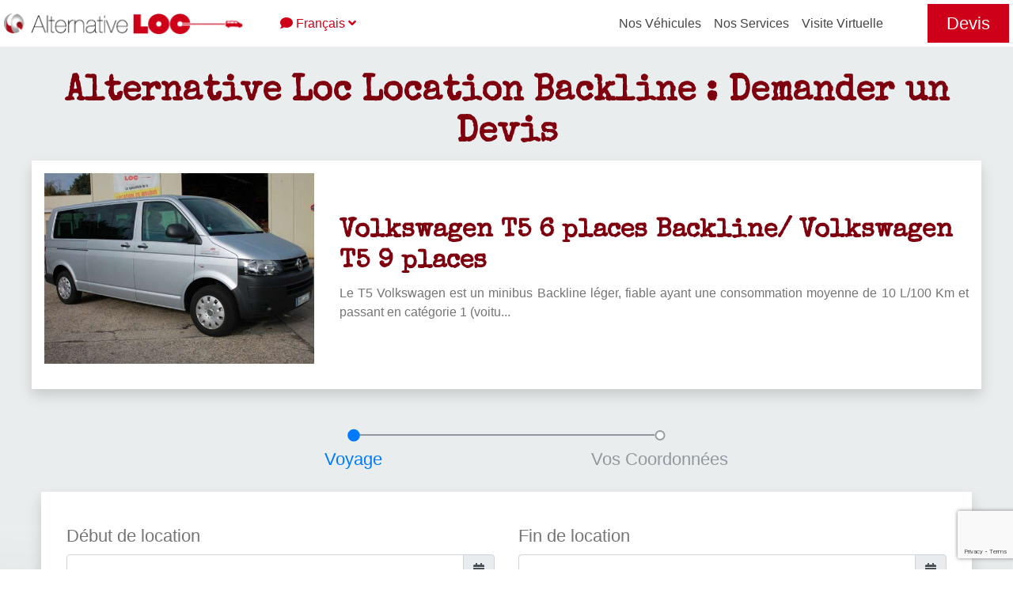

--- FILE ---
content_type: text/html; charset=UTF-8
request_url: https://www.alternative-loc-location-minibus.com/fr/quotes/index/6
body_size: 3802
content:
<!DOCTYPE html>
<html>

<head>
	<meta charset="utf-8"/>	<meta name="viewport" content="width=device-width, initial-scale=1.0">
	<title>

		Location de minivan à Bordeaux - Demander un devis | Alternative Loc	</title>
	<link href="/favicon.png" type="image/x-icon" rel="icon"/><link href="/favicon.png" type="image/x-icon" rel="shortcut icon"/>
	<meta name="description" content="Alternative Loc : la demande de devis pour notre gamme de Minibus Backline, Mercedes Vito, Mercedes Sprinter, Volkswagen T5."/>	<link rel="stylesheet" href="/assets/dist/css/app.css"/>	<link rel="stylesheet" href="https://cdnjs.cloudflare.com/ajax/libs/font-awesome/5.13.0/css/all.min.css" />
	<link rel="preconnect" href="https://fonts.gstatic.com">
	<link href="https://fonts.googleapis.com/css2?family=Special+Elite&display=swap" rel="stylesheet">
		<script src="https://www.google.com/recaptcha/api.js?render=6LeHn9EaAAAAALnEU8dWUmK_Z9ddxvv9u5AwLSw5"></script><script>grecaptcha.ready(function() {
grecaptcha.execute('6LeHn9EaAAAAALnEU8dWUmK_Z9ddxvv9u5AwLSw5', {action: 'contact'})
.then(function(token) {
document.getElementById('g-recaptcha-response').value = token;
});
});
</script>
</head>

<body class="controller-quotes action-index pass-6">

	<header>
	<div class="header__logo">
		<a href="/"><img src="/assets/dist/img/alternative-loc-logo.png" class="img-fluid" alt=""/></a>	</div>
	<div class="header__toggle-navigation">
		<a href="#" class="toggle-navigation">
	<div class="hamburger hamburger--collapse left-off-canvas-toggle" type="button">
		<span class="hamburger-box">
			<span class="hamburger-inner"></span>
		</span>
	</div>
</a>	</div>
	<div class="header__language-selector">
		

	<div class="language-select">
		<a href="" class="language-select__toggle">
			<i class="fa fa-comment" aria-hidden="true"></i>
			Français			<i class="fa fa-angle-down"></i>
		</a>
		<div class="language-select__dropdown">

			<ul>
									<li class="language-select__active-language">
												<a href="/fr/quotes/index/6">Français</a>					</li>
									<li >
												<a href="/en/quotes/index/6">English</a>					</li>
							</ul>

		</div>
	</div>
	</div>
	<nav class="header__navigation">
		<ul>
	<li>
		<a href="/fr/vehicles">Nos Véhicules</a>	</li>


	<li>
		<a href="/fr/page-3/services-location-minibus-bordeaux">Nos Services</a>	</li>



	<li>
		<a href="/fr/visit">Visite Virtuelle</a>	</li>

</ul>	</nav>
	<div class="header__quote">

		<a href="/fr/quotes">Devis</a>
	</div>
</header>
	<main>
		
<div class="content">

	<h1 class="text-center">Alternative Loc Location Backline : Demander un Devis</h1>

	
		<div class="quote-vehicle">
	<div class="quote-vehicle__image">
		<img src="/image/vehicles/6/m_width_600/t5.jpg" alt=""/>	</div>

	<div class="quote-vehicle__content">
		<h2>Volkswagen T5 6 places Backline/ Volkswagen T5 9 places</h2>
		<p>Le T5 Volkswagen est un minibus Backline l&eacute;ger, fiable ayant une consommation moyenne de 10 L/100 Km et passant en cat&eacute;gorie 1 (voitu...</p>
	</div>
</div>


<div class="multisteps-form">
	<!--progress bar-->
	<div class="row">
		<div class="col-12 col-lg-8 ml-auto mr-auto mb-4">
			<div class="multisteps-form__progress">
				<button class="multisteps-form__progress-btn js-active" type="button" title="Voyage">Voyage</button>
								<button class="multisteps-form__progress-btn" type="button" title="Vos Coordonnées">Vos Coordonnées</button>

			</div>
		</div>
	</div>


	<form method="post" accept-charset="utf-8" class="multisteps-form__form form-prevalidate" data-validation_url="/fr/quotes/validate" action="/fr/quotes/index/6"><div style="display:none;"><input type="hidden" name="_method" value="POST"/><input type="hidden" name="_csrfToken" autocomplete="off" value="45eaeaae8222124779868b008eb6437755d25a8ea39cfe5e4f5b5340e07988af4134c24c471a895bb56d107d249dc63401ff914cf699bf1711abc6047e2e04f8"/></div>
	<fieldset class="quote-vehicle__fieldset multisteps-form__panel shadow js-active" data-animation="slideHorz">

		<div class="row">
			<div class="col-sm-12 col-md-6">
				<div class="form-group required"><label class="col-form-label" for="rental-start-date">Début de location</label><div class="input-group"><input type="text" name="rental_start_date" class="datepicker form-control" required="required" id="rental-start-date"/><div class="input-group-append"><span class="input-group-text"><span class="fas fa-calendar"></span></span></div></div></div>			</div>
			<div class="col-sm-12 col-md-6">
				<div class="form-group required"><label class="col-form-label" for="rental-end-date">Fin de location</label><div class="input-group"><input type="text" name="rental_end_date" class="datepicker form-control" required="required" id="rental-end-date"/><div class="input-group-append"><span class="input-group-text"><span class="fas fa-calendar"></span></span></div></div></div>			</div>
		</div>

		<div class="row">
			<div class="col-sm-12 col-md-4">
				<div class="form-group required"><label class="col-form-label" for="place-departure">Lieu départ</label><input type="text" name="place_departure" required="required" maxlength="255" id="place-departure" class="form-control"/></div>			</div>
			<div class="col-sm-12 col-md-4">
				<div class="form-group required"><label class="col-form-label" for="place-arrival">Lieu retour</label><input type="text" name="place_arrival" required="required" maxlength="255" id="place-arrival" class="form-control"/></div>			</div>
			<div class="col-sm-12 col-md-4">
				<div class="form-group required"><label class="col-form-label" for="estimated-number-kilometers">Kilométrage estimé</label><input type="text" name="estimated_number_kilometers" required="required" maxlength="11" id="estimated-number-kilometers" class="form-control"/></div>			</div>
		</div>

		<div class="row">
			<div class="col-sm-12 col-md-4">
				<div class="form-group required"><label class="col-form-label" for="hour-departure">Heure de départ</label><div class="input-group"><input type="text" name="hour_departure" class="timepicker form-control" required="required" maxlength="255" id="hour-departure"/><div class="input-group-append"><span class="input-group-text"><span class="fas fa-hourglass-start"></span></span></div></div></div>			</div>
			<div class="col-sm-12 col-md-4">
				<div class="form-group required"><label class="col-form-label" for="hour-arrival">Heure de retour</label><div class="input-group"><input type="text" name="hour_arrival" class="timepicker form-control" required="required" maxlength="255" id="hour-arrival"/><div class="input-group-append"><span class="input-group-text"><span class="fas fa-hourglass-start"></span></span></div></div></div>			</div>

			<div class="col-sm-12 col-md-4">
				<div class="form-group"><label class="col-form-label" for="number-passengers">Nbr. de passagers</label><input type="number" name="number_passengers" id="number-passengers" class="form-control"/></div>			</div>
		</div>


		<div class="button-row d-flex mt-4">
			<button class="btn btn-primary ml-auto js-btn-next" type="button" title="Suivant">Suivant</button>
		</div>
	</fieldset>

		<fieldset class="quote-vehicle__fieldset multisteps-form__panel shadow" data-animation="slideHorz">

		<div class="row">
			<div class="col-sm-12 col-md-6">
				<div class="form-group required"><label class="col-form-label" for="client-last-name">Prénom</label><input type="text" name="client[last_name]" required="required" maxlength="255" id="client-last-name" class="form-control"/></div>			</div>
			<div class="col-sm-12 col-md-6">
				<div class="form-group required"><label class="col-form-label" for="client-first-name">Nom</label><input type="text" name="client[first_name]" required="required" maxlength="255" id="client-first-name" class="form-control"/></div>			</div>
		</div>
		<div class="form-group required"><label class="col-form-label" for="client-address">Adresse</label><input type="text" name="client[address]" required="required" maxlength="255" id="client-address" class="form-control"/></div>
		<div class="row">
			<div class="col-sm-12 col-md-6">
				<div class="form-group required"><label class="col-form-label" for="client-post-code">Code postal</label><input type="text" name="client[post_code]" required="required" maxlength="255" id="client-post-code" class="form-control"/></div>			</div>
			<div class="col-sm-12 col-md-6">
				<div class="form-group required"><label class="col-form-label" for="client-city">Ville</label><input type="text" name="client[city]" required="required" maxlength="255" id="client-city" class="form-control"/></div>			</div>
		</div>

		<div class="row">
			<div class="col-sm-12 col-md-6">
				<div class="form-group required"><label class="col-form-label" for="client-email">Email</label><input type="email" name="client[email]" required="required" maxlength="255" id="client-email" class="form-control"/></div>			</div>
			<div class="col-sm-12 col-md-6">
				<div class="form-group required"><label class="col-form-label" for="client-telephone">Téléphone</label><input type="tel" name="client[telephone]" required="required" maxlength="255" id="client-telephone" class="form-control"/></div>			</div>
		</div>

		<div class="form-group required"><label class="col-form-label" for="client-how-found">Comment nous avez-vous trouvé ? </label><select name="client[how_found]" required="required" id="client-how-found" class="form-control"><option value="recherche internet">Recherche internet</option><option value="reseaux sociaux">Réseaux sociaux</option><option value="pages jaunes">Pages Jaunes</option><option value="bouche a oreille">Bouche à l&#039;oreille</option><option value="relation pro">Relation professionnelle</option><option value="deja client">Déjà client</option><option value="autres">Autre</option></select></div><div class="form-group"><label class="col-form-label" for="comments">Commentaires</label><textarea name="comments" maxlength="5000" id="comments" class="form-control" rows="5"></textarea></div>
		<div class="button-row d-flex mt-4">
			<button class="btn btn-primary js-btn-prev" type="button" title="Précédent">Précédent</button>

			<button class="ml-auto btn-success btn-lg btn btn-primary" type="submit">Demander un devis</button>		</div>


	</fieldset>

	<input type="hidden" name="vehicle_id" id="vehicle-id" value="6"/>
	<input type="hidden" name="g-recaptcha-response" id="g-recaptcha-response"/>



	</form></div>

<div class="form-processing ">
	<div class="form-processing__result success">
		<h3>Votre demande de devis a été envoyé</h3>

		<p class="text-center">

			<a href="/fr/quotes" class="btn btn-sm">Fermer</a>		</p>

	</div>
	<div class="form-processing__result error">
		<h3>Il ya des poblèmes avec certains champs du formulaire</h3>
		<a href="#" class="btn btn-sm form-processing__btn-close">Fermer</a>
	</div>
	<div class="spinner-border" role="status" style="width: 3rem; height: 3rem;">
		<span class="sr-only">Loading...</span>
	</div>
</div>
	</div>	</main>

	<footer>
	<div class="container">

		<div class="row">
			<div class="col-sm-12 col-md-3">
				<p>
					<img src="/assets/dist/img/alternative-loc-logo.png" class="img-fluid" alt=""/>				</p>

				<address itemprop="address" itemscope itemtype="http://schema.org/PostalAddress">
					<p>
						<span itemprop="streetAddress">67, rue Charles Gounod</span><br />
						<span itemprop="postalCode">33 130</span>
						<span itemprop="addressLocality">Bègles</span>
					</p>
				</address>

				<p>
					<span itemprop="telephone">00+33 (0)5 56 49 63 78</span><br />

					<span style="unicode-bidi:bidi-override; direction: rtl;">
						moc.col-evitanretla@tcatnoc					</span>

				</p>

				<p class="social-media">
					<a href="https://www.facebook.com/AlternativeLoc/">
											</a>

					<a href="https://www.youtube.com/channel/UCyqovIeGGXO2r127IxKPfyQ">
											</a>
				</p>
			</div>

			<div class="col-sm-12 col-md-6">
				<ul class="vehicles-list">
	
		<li>
			<a href="/fr/vehicles/view/1">Mercedes Sprinter Confort Backline 8 ou 9 places</a>		</li>
	
		<li>
			<a href="/fr/vehicles/view/3">Mercedes Sprinter Technique  Backline 6 places</a>		</li>
	
		<li>
			<a href="/fr/vehicles/view/2">Mercedes Sprinter Basic 9 places disponible en 3 configurations</a>		</li>
	
		<li>
			<a href="/fr/vehicles/view/5">Mercedes Vito 6 places Backline/Mercedes Vito Combi 9 places Confort</a>		</li>
	
		<li>
			<a href="/fr/vehicles/view/6">Volkswagen T5 6 places Backline/ Volkswagen T5 9 places</a>		</li>
	
		<li>
			<a href="/fr/vehicles/view/7">Mercedes Sprinter Basic 7 places</a>		</li>
	
		<li>
			<a href="/fr/vehicles/view/8">Volkswagen T6 Combi 8 places boîte automatique</a>		</li>
	
		<li>
			<a href="/fr/vehicles/view/9">Mercedes Sprinter Mini Tour bus</a>		</li>
	
		<li>
			<a href="/fr/vehicles/view/10">Volkswagen T6 5 places backline</a>		</li>
	</ul>			</div>

			<div class="col-sm-12 col-md-3">
				<ul>
	<li>
		<a href="/fr/vehicles">Nos Véhicules</a>	</li>


	<li>
		<a href="/fr/page-3/services-location-minibus-bordeaux">Nos Services</a>	</li>



	<li>
		<a href="/fr/visit">Visite Virtuelle</a>	</li>

</ul>			</div>
		</div>

	</div>

	<div class="container mentions-legales">

		<div class="row">
			<div class="col-sm-12">
				<p>SARL Alternative Loc | SIREN : 433 247 665 | Capital social : 16000€ </p>
			</div>
		</div>
	</div>
</footer>
	<div class="mobile-footer">
	<ul>
		<li>
			<a href="tel:00+33 (0)5 56 49 63 78"><svg xmlns="http://www.w3.org/2000/svg" viewBox="0 0 513.64 513.64"><path d="M499.66 376.96l-71.68-71.68c-25.6-25.6-69.12-15.359-79.36 17.92-7.68 23.041-33.28 35.841-56.32 30.72-51.2-12.8-120.32-79.36-133.12-133.12-7.68-23.041 7.68-48.641 30.72-56.32 33.28-10.24 43.52-53.76 17.92-79.36l-71.68-71.68c-20.48-17.92-51.2-17.92-69.12 0L18.38 62.08c-48.64 51.2 5.12 186.88 125.44 307.2s256 176.641 307.2 125.44l48.64-48.64c17.921-20.48 17.921-51.2 0-69.12z"/></svg></a>		</li>
		<li>
			<a href="mailto:contact@alternative-loc.com"><svg xmlns="http://www.w3.org/2000/svg" viewBox="0 0 512 512"><path d="M10.688 95.156C80.958 154.667 204.26 259.365 240.5 292.01c4.865 4.406 10.083 6.646 15.5 6.646 5.406 0 10.615-2.219 15.469-6.604 36.271-32.677 159.573-137.385 229.844-196.896 4.375-3.698 5.042-10.198 1.5-14.719C494.625 69.99 482.417 64 469.333 64H42.667c-13.083 0-25.292 5.99-33.479 16.438-3.542 4.52-2.875 11.02 1.5 14.718z"/><path d="M505.813 127.406a10.618 10.618 0 00-11.375 1.542C416.51 195.01 317.052 279.688 285.76 307.885c-17.563 15.854-41.938 15.854-59.542-.021-33.354-30.052-145.042-125-208.656-178.917a10.674 10.674 0 00-11.375-1.542A10.674 10.674 0 000 137.083v268.25C0 428.865 19.135 448 42.667 448h426.667C492.865 448 512 428.865 512 405.333v-268.25a10.66 10.66 0 00-6.187-9.677z"/></svg></a>		</li>
		<li>
			<a href="#" class="toggle-navigation">
	<div class="hamburger hamburger--collapse left-off-canvas-toggle" type="button">
		<span class="hamburger-box">
			<span class="hamburger-inner"></span>
		</span>
	</div>
</a>		</li>
	</ul>
</div>
	<nav class="overlay-navigation">
	<ul>
	<li>
		<a href="/fr/vehicles">Nos Véhicules</a>	</li>


	<li>
		<a href="/fr/page-3/services-location-minibus-bordeaux">Nos Services</a>	</li>



	<li>
		<a href="/fr/visit">Visite Virtuelle</a>	</li>

</ul>	<a href="/fr/quotes" class="btn-quote">Devis</a></nav>
	<script>
		const config = [];
		config.language = 'fr';
	</script>

	<script src="/assets/dist/js/app.js"></script></body>

</html>

--- FILE ---
content_type: text/html; charset=utf-8
request_url: https://www.google.com/recaptcha/api2/anchor?ar=1&k=6LeHn9EaAAAAALnEU8dWUmK_Z9ddxvv9u5AwLSw5&co=aHR0cHM6Ly93d3cuYWx0ZXJuYXRpdmUtbG9jLWxvY2F0aW9uLW1pbmlidXMuY29tOjQ0Mw..&hl=en&v=N67nZn4AqZkNcbeMu4prBgzg&size=invisible&anchor-ms=20000&execute-ms=30000&cb=2zvhgnwsoduu
body_size: 48655
content:
<!DOCTYPE HTML><html dir="ltr" lang="en"><head><meta http-equiv="Content-Type" content="text/html; charset=UTF-8">
<meta http-equiv="X-UA-Compatible" content="IE=edge">
<title>reCAPTCHA</title>
<style type="text/css">
/* cyrillic-ext */
@font-face {
  font-family: 'Roboto';
  font-style: normal;
  font-weight: 400;
  font-stretch: 100%;
  src: url(//fonts.gstatic.com/s/roboto/v48/KFO7CnqEu92Fr1ME7kSn66aGLdTylUAMa3GUBHMdazTgWw.woff2) format('woff2');
  unicode-range: U+0460-052F, U+1C80-1C8A, U+20B4, U+2DE0-2DFF, U+A640-A69F, U+FE2E-FE2F;
}
/* cyrillic */
@font-face {
  font-family: 'Roboto';
  font-style: normal;
  font-weight: 400;
  font-stretch: 100%;
  src: url(//fonts.gstatic.com/s/roboto/v48/KFO7CnqEu92Fr1ME7kSn66aGLdTylUAMa3iUBHMdazTgWw.woff2) format('woff2');
  unicode-range: U+0301, U+0400-045F, U+0490-0491, U+04B0-04B1, U+2116;
}
/* greek-ext */
@font-face {
  font-family: 'Roboto';
  font-style: normal;
  font-weight: 400;
  font-stretch: 100%;
  src: url(//fonts.gstatic.com/s/roboto/v48/KFO7CnqEu92Fr1ME7kSn66aGLdTylUAMa3CUBHMdazTgWw.woff2) format('woff2');
  unicode-range: U+1F00-1FFF;
}
/* greek */
@font-face {
  font-family: 'Roboto';
  font-style: normal;
  font-weight: 400;
  font-stretch: 100%;
  src: url(//fonts.gstatic.com/s/roboto/v48/KFO7CnqEu92Fr1ME7kSn66aGLdTylUAMa3-UBHMdazTgWw.woff2) format('woff2');
  unicode-range: U+0370-0377, U+037A-037F, U+0384-038A, U+038C, U+038E-03A1, U+03A3-03FF;
}
/* math */
@font-face {
  font-family: 'Roboto';
  font-style: normal;
  font-weight: 400;
  font-stretch: 100%;
  src: url(//fonts.gstatic.com/s/roboto/v48/KFO7CnqEu92Fr1ME7kSn66aGLdTylUAMawCUBHMdazTgWw.woff2) format('woff2');
  unicode-range: U+0302-0303, U+0305, U+0307-0308, U+0310, U+0312, U+0315, U+031A, U+0326-0327, U+032C, U+032F-0330, U+0332-0333, U+0338, U+033A, U+0346, U+034D, U+0391-03A1, U+03A3-03A9, U+03B1-03C9, U+03D1, U+03D5-03D6, U+03F0-03F1, U+03F4-03F5, U+2016-2017, U+2034-2038, U+203C, U+2040, U+2043, U+2047, U+2050, U+2057, U+205F, U+2070-2071, U+2074-208E, U+2090-209C, U+20D0-20DC, U+20E1, U+20E5-20EF, U+2100-2112, U+2114-2115, U+2117-2121, U+2123-214F, U+2190, U+2192, U+2194-21AE, U+21B0-21E5, U+21F1-21F2, U+21F4-2211, U+2213-2214, U+2216-22FF, U+2308-230B, U+2310, U+2319, U+231C-2321, U+2336-237A, U+237C, U+2395, U+239B-23B7, U+23D0, U+23DC-23E1, U+2474-2475, U+25AF, U+25B3, U+25B7, U+25BD, U+25C1, U+25CA, U+25CC, U+25FB, U+266D-266F, U+27C0-27FF, U+2900-2AFF, U+2B0E-2B11, U+2B30-2B4C, U+2BFE, U+3030, U+FF5B, U+FF5D, U+1D400-1D7FF, U+1EE00-1EEFF;
}
/* symbols */
@font-face {
  font-family: 'Roboto';
  font-style: normal;
  font-weight: 400;
  font-stretch: 100%;
  src: url(//fonts.gstatic.com/s/roboto/v48/KFO7CnqEu92Fr1ME7kSn66aGLdTylUAMaxKUBHMdazTgWw.woff2) format('woff2');
  unicode-range: U+0001-000C, U+000E-001F, U+007F-009F, U+20DD-20E0, U+20E2-20E4, U+2150-218F, U+2190, U+2192, U+2194-2199, U+21AF, U+21E6-21F0, U+21F3, U+2218-2219, U+2299, U+22C4-22C6, U+2300-243F, U+2440-244A, U+2460-24FF, U+25A0-27BF, U+2800-28FF, U+2921-2922, U+2981, U+29BF, U+29EB, U+2B00-2BFF, U+4DC0-4DFF, U+FFF9-FFFB, U+10140-1018E, U+10190-1019C, U+101A0, U+101D0-101FD, U+102E0-102FB, U+10E60-10E7E, U+1D2C0-1D2D3, U+1D2E0-1D37F, U+1F000-1F0FF, U+1F100-1F1AD, U+1F1E6-1F1FF, U+1F30D-1F30F, U+1F315, U+1F31C, U+1F31E, U+1F320-1F32C, U+1F336, U+1F378, U+1F37D, U+1F382, U+1F393-1F39F, U+1F3A7-1F3A8, U+1F3AC-1F3AF, U+1F3C2, U+1F3C4-1F3C6, U+1F3CA-1F3CE, U+1F3D4-1F3E0, U+1F3ED, U+1F3F1-1F3F3, U+1F3F5-1F3F7, U+1F408, U+1F415, U+1F41F, U+1F426, U+1F43F, U+1F441-1F442, U+1F444, U+1F446-1F449, U+1F44C-1F44E, U+1F453, U+1F46A, U+1F47D, U+1F4A3, U+1F4B0, U+1F4B3, U+1F4B9, U+1F4BB, U+1F4BF, U+1F4C8-1F4CB, U+1F4D6, U+1F4DA, U+1F4DF, U+1F4E3-1F4E6, U+1F4EA-1F4ED, U+1F4F7, U+1F4F9-1F4FB, U+1F4FD-1F4FE, U+1F503, U+1F507-1F50B, U+1F50D, U+1F512-1F513, U+1F53E-1F54A, U+1F54F-1F5FA, U+1F610, U+1F650-1F67F, U+1F687, U+1F68D, U+1F691, U+1F694, U+1F698, U+1F6AD, U+1F6B2, U+1F6B9-1F6BA, U+1F6BC, U+1F6C6-1F6CF, U+1F6D3-1F6D7, U+1F6E0-1F6EA, U+1F6F0-1F6F3, U+1F6F7-1F6FC, U+1F700-1F7FF, U+1F800-1F80B, U+1F810-1F847, U+1F850-1F859, U+1F860-1F887, U+1F890-1F8AD, U+1F8B0-1F8BB, U+1F8C0-1F8C1, U+1F900-1F90B, U+1F93B, U+1F946, U+1F984, U+1F996, U+1F9E9, U+1FA00-1FA6F, U+1FA70-1FA7C, U+1FA80-1FA89, U+1FA8F-1FAC6, U+1FACE-1FADC, U+1FADF-1FAE9, U+1FAF0-1FAF8, U+1FB00-1FBFF;
}
/* vietnamese */
@font-face {
  font-family: 'Roboto';
  font-style: normal;
  font-weight: 400;
  font-stretch: 100%;
  src: url(//fonts.gstatic.com/s/roboto/v48/KFO7CnqEu92Fr1ME7kSn66aGLdTylUAMa3OUBHMdazTgWw.woff2) format('woff2');
  unicode-range: U+0102-0103, U+0110-0111, U+0128-0129, U+0168-0169, U+01A0-01A1, U+01AF-01B0, U+0300-0301, U+0303-0304, U+0308-0309, U+0323, U+0329, U+1EA0-1EF9, U+20AB;
}
/* latin-ext */
@font-face {
  font-family: 'Roboto';
  font-style: normal;
  font-weight: 400;
  font-stretch: 100%;
  src: url(//fonts.gstatic.com/s/roboto/v48/KFO7CnqEu92Fr1ME7kSn66aGLdTylUAMa3KUBHMdazTgWw.woff2) format('woff2');
  unicode-range: U+0100-02BA, U+02BD-02C5, U+02C7-02CC, U+02CE-02D7, U+02DD-02FF, U+0304, U+0308, U+0329, U+1D00-1DBF, U+1E00-1E9F, U+1EF2-1EFF, U+2020, U+20A0-20AB, U+20AD-20C0, U+2113, U+2C60-2C7F, U+A720-A7FF;
}
/* latin */
@font-face {
  font-family: 'Roboto';
  font-style: normal;
  font-weight: 400;
  font-stretch: 100%;
  src: url(//fonts.gstatic.com/s/roboto/v48/KFO7CnqEu92Fr1ME7kSn66aGLdTylUAMa3yUBHMdazQ.woff2) format('woff2');
  unicode-range: U+0000-00FF, U+0131, U+0152-0153, U+02BB-02BC, U+02C6, U+02DA, U+02DC, U+0304, U+0308, U+0329, U+2000-206F, U+20AC, U+2122, U+2191, U+2193, U+2212, U+2215, U+FEFF, U+FFFD;
}
/* cyrillic-ext */
@font-face {
  font-family: 'Roboto';
  font-style: normal;
  font-weight: 500;
  font-stretch: 100%;
  src: url(//fonts.gstatic.com/s/roboto/v48/KFO7CnqEu92Fr1ME7kSn66aGLdTylUAMa3GUBHMdazTgWw.woff2) format('woff2');
  unicode-range: U+0460-052F, U+1C80-1C8A, U+20B4, U+2DE0-2DFF, U+A640-A69F, U+FE2E-FE2F;
}
/* cyrillic */
@font-face {
  font-family: 'Roboto';
  font-style: normal;
  font-weight: 500;
  font-stretch: 100%;
  src: url(//fonts.gstatic.com/s/roboto/v48/KFO7CnqEu92Fr1ME7kSn66aGLdTylUAMa3iUBHMdazTgWw.woff2) format('woff2');
  unicode-range: U+0301, U+0400-045F, U+0490-0491, U+04B0-04B1, U+2116;
}
/* greek-ext */
@font-face {
  font-family: 'Roboto';
  font-style: normal;
  font-weight: 500;
  font-stretch: 100%;
  src: url(//fonts.gstatic.com/s/roboto/v48/KFO7CnqEu92Fr1ME7kSn66aGLdTylUAMa3CUBHMdazTgWw.woff2) format('woff2');
  unicode-range: U+1F00-1FFF;
}
/* greek */
@font-face {
  font-family: 'Roboto';
  font-style: normal;
  font-weight: 500;
  font-stretch: 100%;
  src: url(//fonts.gstatic.com/s/roboto/v48/KFO7CnqEu92Fr1ME7kSn66aGLdTylUAMa3-UBHMdazTgWw.woff2) format('woff2');
  unicode-range: U+0370-0377, U+037A-037F, U+0384-038A, U+038C, U+038E-03A1, U+03A3-03FF;
}
/* math */
@font-face {
  font-family: 'Roboto';
  font-style: normal;
  font-weight: 500;
  font-stretch: 100%;
  src: url(//fonts.gstatic.com/s/roboto/v48/KFO7CnqEu92Fr1ME7kSn66aGLdTylUAMawCUBHMdazTgWw.woff2) format('woff2');
  unicode-range: U+0302-0303, U+0305, U+0307-0308, U+0310, U+0312, U+0315, U+031A, U+0326-0327, U+032C, U+032F-0330, U+0332-0333, U+0338, U+033A, U+0346, U+034D, U+0391-03A1, U+03A3-03A9, U+03B1-03C9, U+03D1, U+03D5-03D6, U+03F0-03F1, U+03F4-03F5, U+2016-2017, U+2034-2038, U+203C, U+2040, U+2043, U+2047, U+2050, U+2057, U+205F, U+2070-2071, U+2074-208E, U+2090-209C, U+20D0-20DC, U+20E1, U+20E5-20EF, U+2100-2112, U+2114-2115, U+2117-2121, U+2123-214F, U+2190, U+2192, U+2194-21AE, U+21B0-21E5, U+21F1-21F2, U+21F4-2211, U+2213-2214, U+2216-22FF, U+2308-230B, U+2310, U+2319, U+231C-2321, U+2336-237A, U+237C, U+2395, U+239B-23B7, U+23D0, U+23DC-23E1, U+2474-2475, U+25AF, U+25B3, U+25B7, U+25BD, U+25C1, U+25CA, U+25CC, U+25FB, U+266D-266F, U+27C0-27FF, U+2900-2AFF, U+2B0E-2B11, U+2B30-2B4C, U+2BFE, U+3030, U+FF5B, U+FF5D, U+1D400-1D7FF, U+1EE00-1EEFF;
}
/* symbols */
@font-face {
  font-family: 'Roboto';
  font-style: normal;
  font-weight: 500;
  font-stretch: 100%;
  src: url(//fonts.gstatic.com/s/roboto/v48/KFO7CnqEu92Fr1ME7kSn66aGLdTylUAMaxKUBHMdazTgWw.woff2) format('woff2');
  unicode-range: U+0001-000C, U+000E-001F, U+007F-009F, U+20DD-20E0, U+20E2-20E4, U+2150-218F, U+2190, U+2192, U+2194-2199, U+21AF, U+21E6-21F0, U+21F3, U+2218-2219, U+2299, U+22C4-22C6, U+2300-243F, U+2440-244A, U+2460-24FF, U+25A0-27BF, U+2800-28FF, U+2921-2922, U+2981, U+29BF, U+29EB, U+2B00-2BFF, U+4DC0-4DFF, U+FFF9-FFFB, U+10140-1018E, U+10190-1019C, U+101A0, U+101D0-101FD, U+102E0-102FB, U+10E60-10E7E, U+1D2C0-1D2D3, U+1D2E0-1D37F, U+1F000-1F0FF, U+1F100-1F1AD, U+1F1E6-1F1FF, U+1F30D-1F30F, U+1F315, U+1F31C, U+1F31E, U+1F320-1F32C, U+1F336, U+1F378, U+1F37D, U+1F382, U+1F393-1F39F, U+1F3A7-1F3A8, U+1F3AC-1F3AF, U+1F3C2, U+1F3C4-1F3C6, U+1F3CA-1F3CE, U+1F3D4-1F3E0, U+1F3ED, U+1F3F1-1F3F3, U+1F3F5-1F3F7, U+1F408, U+1F415, U+1F41F, U+1F426, U+1F43F, U+1F441-1F442, U+1F444, U+1F446-1F449, U+1F44C-1F44E, U+1F453, U+1F46A, U+1F47D, U+1F4A3, U+1F4B0, U+1F4B3, U+1F4B9, U+1F4BB, U+1F4BF, U+1F4C8-1F4CB, U+1F4D6, U+1F4DA, U+1F4DF, U+1F4E3-1F4E6, U+1F4EA-1F4ED, U+1F4F7, U+1F4F9-1F4FB, U+1F4FD-1F4FE, U+1F503, U+1F507-1F50B, U+1F50D, U+1F512-1F513, U+1F53E-1F54A, U+1F54F-1F5FA, U+1F610, U+1F650-1F67F, U+1F687, U+1F68D, U+1F691, U+1F694, U+1F698, U+1F6AD, U+1F6B2, U+1F6B9-1F6BA, U+1F6BC, U+1F6C6-1F6CF, U+1F6D3-1F6D7, U+1F6E0-1F6EA, U+1F6F0-1F6F3, U+1F6F7-1F6FC, U+1F700-1F7FF, U+1F800-1F80B, U+1F810-1F847, U+1F850-1F859, U+1F860-1F887, U+1F890-1F8AD, U+1F8B0-1F8BB, U+1F8C0-1F8C1, U+1F900-1F90B, U+1F93B, U+1F946, U+1F984, U+1F996, U+1F9E9, U+1FA00-1FA6F, U+1FA70-1FA7C, U+1FA80-1FA89, U+1FA8F-1FAC6, U+1FACE-1FADC, U+1FADF-1FAE9, U+1FAF0-1FAF8, U+1FB00-1FBFF;
}
/* vietnamese */
@font-face {
  font-family: 'Roboto';
  font-style: normal;
  font-weight: 500;
  font-stretch: 100%;
  src: url(//fonts.gstatic.com/s/roboto/v48/KFO7CnqEu92Fr1ME7kSn66aGLdTylUAMa3OUBHMdazTgWw.woff2) format('woff2');
  unicode-range: U+0102-0103, U+0110-0111, U+0128-0129, U+0168-0169, U+01A0-01A1, U+01AF-01B0, U+0300-0301, U+0303-0304, U+0308-0309, U+0323, U+0329, U+1EA0-1EF9, U+20AB;
}
/* latin-ext */
@font-face {
  font-family: 'Roboto';
  font-style: normal;
  font-weight: 500;
  font-stretch: 100%;
  src: url(//fonts.gstatic.com/s/roboto/v48/KFO7CnqEu92Fr1ME7kSn66aGLdTylUAMa3KUBHMdazTgWw.woff2) format('woff2');
  unicode-range: U+0100-02BA, U+02BD-02C5, U+02C7-02CC, U+02CE-02D7, U+02DD-02FF, U+0304, U+0308, U+0329, U+1D00-1DBF, U+1E00-1E9F, U+1EF2-1EFF, U+2020, U+20A0-20AB, U+20AD-20C0, U+2113, U+2C60-2C7F, U+A720-A7FF;
}
/* latin */
@font-face {
  font-family: 'Roboto';
  font-style: normal;
  font-weight: 500;
  font-stretch: 100%;
  src: url(//fonts.gstatic.com/s/roboto/v48/KFO7CnqEu92Fr1ME7kSn66aGLdTylUAMa3yUBHMdazQ.woff2) format('woff2');
  unicode-range: U+0000-00FF, U+0131, U+0152-0153, U+02BB-02BC, U+02C6, U+02DA, U+02DC, U+0304, U+0308, U+0329, U+2000-206F, U+20AC, U+2122, U+2191, U+2193, U+2212, U+2215, U+FEFF, U+FFFD;
}
/* cyrillic-ext */
@font-face {
  font-family: 'Roboto';
  font-style: normal;
  font-weight: 900;
  font-stretch: 100%;
  src: url(//fonts.gstatic.com/s/roboto/v48/KFO7CnqEu92Fr1ME7kSn66aGLdTylUAMa3GUBHMdazTgWw.woff2) format('woff2');
  unicode-range: U+0460-052F, U+1C80-1C8A, U+20B4, U+2DE0-2DFF, U+A640-A69F, U+FE2E-FE2F;
}
/* cyrillic */
@font-face {
  font-family: 'Roboto';
  font-style: normal;
  font-weight: 900;
  font-stretch: 100%;
  src: url(//fonts.gstatic.com/s/roboto/v48/KFO7CnqEu92Fr1ME7kSn66aGLdTylUAMa3iUBHMdazTgWw.woff2) format('woff2');
  unicode-range: U+0301, U+0400-045F, U+0490-0491, U+04B0-04B1, U+2116;
}
/* greek-ext */
@font-face {
  font-family: 'Roboto';
  font-style: normal;
  font-weight: 900;
  font-stretch: 100%;
  src: url(//fonts.gstatic.com/s/roboto/v48/KFO7CnqEu92Fr1ME7kSn66aGLdTylUAMa3CUBHMdazTgWw.woff2) format('woff2');
  unicode-range: U+1F00-1FFF;
}
/* greek */
@font-face {
  font-family: 'Roboto';
  font-style: normal;
  font-weight: 900;
  font-stretch: 100%;
  src: url(//fonts.gstatic.com/s/roboto/v48/KFO7CnqEu92Fr1ME7kSn66aGLdTylUAMa3-UBHMdazTgWw.woff2) format('woff2');
  unicode-range: U+0370-0377, U+037A-037F, U+0384-038A, U+038C, U+038E-03A1, U+03A3-03FF;
}
/* math */
@font-face {
  font-family: 'Roboto';
  font-style: normal;
  font-weight: 900;
  font-stretch: 100%;
  src: url(//fonts.gstatic.com/s/roboto/v48/KFO7CnqEu92Fr1ME7kSn66aGLdTylUAMawCUBHMdazTgWw.woff2) format('woff2');
  unicode-range: U+0302-0303, U+0305, U+0307-0308, U+0310, U+0312, U+0315, U+031A, U+0326-0327, U+032C, U+032F-0330, U+0332-0333, U+0338, U+033A, U+0346, U+034D, U+0391-03A1, U+03A3-03A9, U+03B1-03C9, U+03D1, U+03D5-03D6, U+03F0-03F1, U+03F4-03F5, U+2016-2017, U+2034-2038, U+203C, U+2040, U+2043, U+2047, U+2050, U+2057, U+205F, U+2070-2071, U+2074-208E, U+2090-209C, U+20D0-20DC, U+20E1, U+20E5-20EF, U+2100-2112, U+2114-2115, U+2117-2121, U+2123-214F, U+2190, U+2192, U+2194-21AE, U+21B0-21E5, U+21F1-21F2, U+21F4-2211, U+2213-2214, U+2216-22FF, U+2308-230B, U+2310, U+2319, U+231C-2321, U+2336-237A, U+237C, U+2395, U+239B-23B7, U+23D0, U+23DC-23E1, U+2474-2475, U+25AF, U+25B3, U+25B7, U+25BD, U+25C1, U+25CA, U+25CC, U+25FB, U+266D-266F, U+27C0-27FF, U+2900-2AFF, U+2B0E-2B11, U+2B30-2B4C, U+2BFE, U+3030, U+FF5B, U+FF5D, U+1D400-1D7FF, U+1EE00-1EEFF;
}
/* symbols */
@font-face {
  font-family: 'Roboto';
  font-style: normal;
  font-weight: 900;
  font-stretch: 100%;
  src: url(//fonts.gstatic.com/s/roboto/v48/KFO7CnqEu92Fr1ME7kSn66aGLdTylUAMaxKUBHMdazTgWw.woff2) format('woff2');
  unicode-range: U+0001-000C, U+000E-001F, U+007F-009F, U+20DD-20E0, U+20E2-20E4, U+2150-218F, U+2190, U+2192, U+2194-2199, U+21AF, U+21E6-21F0, U+21F3, U+2218-2219, U+2299, U+22C4-22C6, U+2300-243F, U+2440-244A, U+2460-24FF, U+25A0-27BF, U+2800-28FF, U+2921-2922, U+2981, U+29BF, U+29EB, U+2B00-2BFF, U+4DC0-4DFF, U+FFF9-FFFB, U+10140-1018E, U+10190-1019C, U+101A0, U+101D0-101FD, U+102E0-102FB, U+10E60-10E7E, U+1D2C0-1D2D3, U+1D2E0-1D37F, U+1F000-1F0FF, U+1F100-1F1AD, U+1F1E6-1F1FF, U+1F30D-1F30F, U+1F315, U+1F31C, U+1F31E, U+1F320-1F32C, U+1F336, U+1F378, U+1F37D, U+1F382, U+1F393-1F39F, U+1F3A7-1F3A8, U+1F3AC-1F3AF, U+1F3C2, U+1F3C4-1F3C6, U+1F3CA-1F3CE, U+1F3D4-1F3E0, U+1F3ED, U+1F3F1-1F3F3, U+1F3F5-1F3F7, U+1F408, U+1F415, U+1F41F, U+1F426, U+1F43F, U+1F441-1F442, U+1F444, U+1F446-1F449, U+1F44C-1F44E, U+1F453, U+1F46A, U+1F47D, U+1F4A3, U+1F4B0, U+1F4B3, U+1F4B9, U+1F4BB, U+1F4BF, U+1F4C8-1F4CB, U+1F4D6, U+1F4DA, U+1F4DF, U+1F4E3-1F4E6, U+1F4EA-1F4ED, U+1F4F7, U+1F4F9-1F4FB, U+1F4FD-1F4FE, U+1F503, U+1F507-1F50B, U+1F50D, U+1F512-1F513, U+1F53E-1F54A, U+1F54F-1F5FA, U+1F610, U+1F650-1F67F, U+1F687, U+1F68D, U+1F691, U+1F694, U+1F698, U+1F6AD, U+1F6B2, U+1F6B9-1F6BA, U+1F6BC, U+1F6C6-1F6CF, U+1F6D3-1F6D7, U+1F6E0-1F6EA, U+1F6F0-1F6F3, U+1F6F7-1F6FC, U+1F700-1F7FF, U+1F800-1F80B, U+1F810-1F847, U+1F850-1F859, U+1F860-1F887, U+1F890-1F8AD, U+1F8B0-1F8BB, U+1F8C0-1F8C1, U+1F900-1F90B, U+1F93B, U+1F946, U+1F984, U+1F996, U+1F9E9, U+1FA00-1FA6F, U+1FA70-1FA7C, U+1FA80-1FA89, U+1FA8F-1FAC6, U+1FACE-1FADC, U+1FADF-1FAE9, U+1FAF0-1FAF8, U+1FB00-1FBFF;
}
/* vietnamese */
@font-face {
  font-family: 'Roboto';
  font-style: normal;
  font-weight: 900;
  font-stretch: 100%;
  src: url(//fonts.gstatic.com/s/roboto/v48/KFO7CnqEu92Fr1ME7kSn66aGLdTylUAMa3OUBHMdazTgWw.woff2) format('woff2');
  unicode-range: U+0102-0103, U+0110-0111, U+0128-0129, U+0168-0169, U+01A0-01A1, U+01AF-01B0, U+0300-0301, U+0303-0304, U+0308-0309, U+0323, U+0329, U+1EA0-1EF9, U+20AB;
}
/* latin-ext */
@font-face {
  font-family: 'Roboto';
  font-style: normal;
  font-weight: 900;
  font-stretch: 100%;
  src: url(//fonts.gstatic.com/s/roboto/v48/KFO7CnqEu92Fr1ME7kSn66aGLdTylUAMa3KUBHMdazTgWw.woff2) format('woff2');
  unicode-range: U+0100-02BA, U+02BD-02C5, U+02C7-02CC, U+02CE-02D7, U+02DD-02FF, U+0304, U+0308, U+0329, U+1D00-1DBF, U+1E00-1E9F, U+1EF2-1EFF, U+2020, U+20A0-20AB, U+20AD-20C0, U+2113, U+2C60-2C7F, U+A720-A7FF;
}
/* latin */
@font-face {
  font-family: 'Roboto';
  font-style: normal;
  font-weight: 900;
  font-stretch: 100%;
  src: url(//fonts.gstatic.com/s/roboto/v48/KFO7CnqEu92Fr1ME7kSn66aGLdTylUAMa3yUBHMdazQ.woff2) format('woff2');
  unicode-range: U+0000-00FF, U+0131, U+0152-0153, U+02BB-02BC, U+02C6, U+02DA, U+02DC, U+0304, U+0308, U+0329, U+2000-206F, U+20AC, U+2122, U+2191, U+2193, U+2212, U+2215, U+FEFF, U+FFFD;
}

</style>
<link rel="stylesheet" type="text/css" href="https://www.gstatic.com/recaptcha/releases/N67nZn4AqZkNcbeMu4prBgzg/styles__ltr.css">
<script nonce="POrs2KK7AgMUUCMbQQOKfQ" type="text/javascript">window['__recaptcha_api'] = 'https://www.google.com/recaptcha/api2/';</script>
<script type="text/javascript" src="https://www.gstatic.com/recaptcha/releases/N67nZn4AqZkNcbeMu4prBgzg/recaptcha__en.js" nonce="POrs2KK7AgMUUCMbQQOKfQ">
      
    </script></head>
<body><div id="rc-anchor-alert" class="rc-anchor-alert"></div>
<input type="hidden" id="recaptcha-token" value="[base64]">
<script type="text/javascript" nonce="POrs2KK7AgMUUCMbQQOKfQ">
      recaptcha.anchor.Main.init("[\x22ainput\x22,[\x22bgdata\x22,\x22\x22,\[base64]/[base64]/[base64]/bmV3IHJbeF0oY1swXSk6RT09Mj9uZXcgclt4XShjWzBdLGNbMV0pOkU9PTM/bmV3IHJbeF0oY1swXSxjWzFdLGNbMl0pOkU9PTQ/[base64]/[base64]/[base64]/[base64]/[base64]/[base64]/[base64]/[base64]\x22,\[base64]\\u003d\\u003d\x22,\x22UQbCq8K+VHnDp1guR8KLU8Ojw6MEw45iIDF3wpt1w689aMOoD8KpwrNCCsO9w7bCnMK9LS10w75lw5bDhDN3w7bDscK0HRPDkMKGw441PcOtHMKewrfDlcOeC8OiVSx3wr4oLsOGfsKqw5rDkC59wohTISZJwq3DvcKHIsOFwpwYw5TDmsOjwp/CiwFcL8KgfcOvPhHDr2HCrsOAwofDs8Klwr7DnMOcGH5hwrRnRBd+WsOpXhzChcO1bMKUUsKLw5vCgHLDiTsywoZ0w6F4wrzDuURCDsOewo/Dm0tIw7NjAMK6wojCpMOgw6ZnAMKmNAhEwrvDqcK6Z8K/[base64]/Ct8K/wozDksOVwojCkSvCnsOMBDLCrRg9Bkd3wrHDlcOUEsKGGMKhH1vDsMKCw5k1WMKuGXVrWcKOdcKnQAzCvXDDjsOPwpvDncO9aMOawp7DvMKUw6DDh0IUw5Ydw7Y2LW44XBRZwrXDsUTCgHLCoQzDvD/DlF3DrCXDiMOAw4IPE1jCgWJGFsOmwpcpwrbDqcK/[base64]/Dv8OMw7UnPCvCt8OyJMOzwqzDjnfDhDo5wqskwrRUwqQhJ8O4acKiw7oaen/Dp0/CpWrClcOARSduejEDw7vDlHl6IcKLwrREwrYhwqvDjk/DkcOyM8KKf8KbO8OQwoMZwpgJVmUGPGd7woEYw7I1w6M3YB/DkcKmfsONw4hSwrfCh8Klw6PCvnJUwqzCs8KHOMKkwrDCmcKvBVbChUDDuMKrwpXDrsKaUsOFASjCuMKzwp7DkjLCm8OvPRrClMKLfHYow7E8w6PDjDfDnEDDq8Kfw6s2BlrDmH/DnsKhS8O2bsOBFMO1cyjDqlJOwoZzScO4FCRrcjJPwqDCjcKYF3LDp8O/wrjClsOVbW8NbWXDicOEfsOzYzoKHklrwqLChV5nw7LDjMOHLTAaw7bCqMKjw79lw7o8w4nCu1pyw7YtPgxkw5TDpMK/wonCp03DihJcQ8KDCsOKwqLDi8OVw5gDEUtPYiEpccOCV8KsGsO6MXDClMKjdsK+BsKwwqHDmjjDggwJTGsGw7zDi8KUCxDChcKJL0PCp8OsaBjDiiPDgV3DnCzChcKAw6AOw6rCo2p2VV/DrMOGVMKNwppmT2vDlMKXFT8ywq8ALwMfLncbw7/Ch8OJwpVTwojCgcOzQsODEcKMbDLDjsKHFMO1L8ORw7hGdA7Ch8OBPsO0DMK4wpx/[base64]/[base64]/CjsOgwpDCjRDCtMOGYcKDHCLCtiXCiXTDisOCBkttwq3Dm8OMw6hcZgVowp3DlVLDusK/VxHClsOyw7TCsMKywqXCoMKOwpEuwonCiWnCuwfCjHDDvcKENjzDscKPL8OYdcOTJHxQw5rCvmPDkCEew6rCtMOUwqMVLcKoKQZhIsKZw78IwpXCs8O7P8OUXTp1woXDtUvDjXgdAgLDuMOwwrtww5h/wpHCjFvCpsOPWcOgwpgQKMOJCsKCw67Dm0QZAsOxZm7ChCPDhx81G8Osw4bCtk8wbMKSwo9iLcOAYBTCu8KcEsKDTMOoN3vCocO1N8ONBDksR3bDusK8PsKawp9VNnRmw6codMKHw53Dh8OGNsKjwqh9Tm/[base64]/ClcK1w7xpwqnDtsOIahV/HTl8wrNqEGdMw6xEw5IGRSjCvsK1w7cxwr9XGGfCh8OjQxXDnjkEwrTCn8KmcivDqycPwrLDiMKHw6nDusK3wrswwqx4HnMvJ8Kiw7TDpBLCtGxUVgjDpcOvXMOqwpfDksO/w6rDuMKvw7DCuzZcwqlGCcKTWsO6w4jDm3tAwoF+R8K6AcKZw7PDpMOpwp1EIsKJwpAMecKccy94wpbCtMKyw5TDrR8Kf1VsVsKrwoPDpSBXw70ADcONwqVpWsOxw7fDuEMSwrQcwq9AwoA/w4/CpULCjsKxXijCp0/DmcO0Om/CksK4RR3ChMOmIFs1w5HCsHLDvMORS8OCXj7CvcONw4/DlcKDwp7DmGwGN1Z5QcKwNG5ZwqdNYsOawoFPc2p7w6nCjDMkOTZbw5jDoMOXCMOfw6BJw4d+w5wxwqHCgCpnIgRGKihRMELCj8OWbyAnCFTCvk7DlRTDgMOOHUZOJ1ZzZcKBw5/DgVlMZw0yw5DCnsOrP8Oyw7VQbcO+DgYSJnPCvcKuE2rCqjlgasKpw5/CnMOoMsK+HsOBCS3DrsOVwrPDo2LDq0JdF8KGwo/Dq8KMw5t9w7tdw6vCrmTCi2t/BMOkwr/Cv8KwDy95d8KQw6dlwqrDvF3Dv8KkTFwrw5U+wq48TcKBRzQRZMOBXMOgw7rDhQ5mwrJ8wonCnnxIwoIKwr7DkcOsQ8OSw7XDqipKw5NnDzcqw6XDr8KCw6HDt8KxBAvDiWrCksKNQD4wPl3DusKABMO6AA8uGDIpU1/DuMOVPlcID0hUwpvDpT7DgMKQw4tPw4LCuEZ+wp1Lwow2eyzDqMKlL8OrwqDChcOGL8K9DcOICkh9J3Q4PRh9w63Ci0rCvwVxEizCp8K6ER7DosK0eWjCjRgHSMKKayfDrMKhwp/Dm006UsKNTcONwoBLwqnCqcOiXT4+wqHCpsOdwqkLQCTCisKyw74Ww4nDhMO1NMONFxRwwqTCp8O8w7d5woTCtVTDmA4nW8K0wqYVBn9gMMKwWMO2wqvDtsKew6/DgsKRw692wrXDr8OjXsOtKMOHcDLCp8OzwoVgwoELwpw/HR/CoRHClyBQGcOtCF7DqsKhBcK7YFrCtsOCAsOndkbDjsOce0TDkEvDsMOFOsKOZznCgcK2OWYURi5nZsOKYhUMw6wPU8Knw5MYw4rDmFA7wovCpsK2w4fDgsKiHcKgdgQyZjQwdzrDvcK/[base64]/DvsKVwoFtwodnC8OjVSPDjhbDr3rClcKeZ8Obw69ubcK6TsOdw6PCqsOsPcOkfcKEw47CuUooBsKYVxLCjxnDulTDqB8xw49QXk/DkcOGw5PDgcKjCMORAMKQS8KjWMKXImdHw7ALUUwEwoTDvcOUCwXCsMKXV8OIw5QKwrMzBsOOwrLDm8OkFsKWN33DicKdIlJLQVHDvAtWw6tFwqHDlsKSPcOeLsK+w45dwoYTJ1xsMBHDvcOJwp3Dq8K/[base64]/wo7DjMOTw75wNEvCuj7CpVpHMcKnwrnDih3Cp3zCqENANMOVwpw9ByYoMcKWwr88w4HCqcKKw7lowqLDkAEXwr/[base64]/ChMKHwqw6H8KjY8OOwoVhcihaEBAvL8KMw6c4w6/DlXYNwrjChGxFfcKaDcKDbcKPUsKYw4B+FcO0w6QfwqHDr3lOwqonAsOqwrM2PQp3wpInCEDCl2tUwrhdN8OYw5rCl8KFTXNnw4xbKzHDvRPCqsKxw4kBwoNew4zDg3bCucOmwqDDjsOZURolw7bCiEnCu8OtAg/Dg8OEYcK8wqfCg2fDjMOTB8KsM1vDtilXwpPDssKndcO+wpzCp8OPw4fDvTkLw6DCqWIOwpVhw7QUwqzCrsKsJEDDhH5dag0naGhPHsOQwrtwW8O1w6Q0wrTDpMOaH8KOwoZ3ET0MwrtqEyxgw6AZHsOPBS8Jwp7DkMKdwrkcesOwecOUw6/CjsOHwod0wq/CmcO/[base64]/[base64]/Dg8KuworCjsKSZsO0wpjComjDtU7Cp0Fww4XClFbCrsKMOloPXcOyw7jDoydvFU7DlcOGPMOGwqLCnQDDuMOqKcO0CXpHZcOUS8OaRBNvc8OoJ8ONwrrCoMKkwpvDhhlJw6F/w4fDoMORYsKzY8KKH8OiKsOhPcKbw6jDuH/CojbDrGxOGsKCw57Ct8KpwrvDucKQccOewrvDk00/[base64]/DsClxw6LDqil3w5jCpcOGwrLDhx5swq3ChUnCj8KNHcKlwpnDpm8Ywp94fEfCuMKAwr0KwqZbRS9ewrbDkllVw6B0wofDixY2MDwzw7wQwrXDiHkww5Vqw7HDrQ3DqMKDH8OMw4bCj8KJZsOlwrIqfcKfw6FPwqYawqTDtsOdCS93wq/DhsOIwqQow6/CpBPDvcK8PhnDqxtFwpfCjMKcw5JDwoNKecKZOxNtHndBOMKgQMKKwrI/Vx3Ct8OMZXDCpMKywpvDtMKiw5AJTcKnCcOQDsO0anM7w54gHgrChMKpw6sPw7YwZQVpwqLDvjnDgsOJw6VYwq17bsOgFsOlwrYXw6oPwr/DpgjDssK6PCVOw4zDo0rCpXDClgLDuQnDrjnChcOPwpMFTsO1W1JxBcK3DMK+AC4GPQDCknDCtMOww5TDrxwLwohrUCEGw6AuwpxswpPClWTCuHdJw6QDRjHCgcK8w6/CpMORMXlwZcKtPHd6woRrNsKKWMOvZcK5wo5hw4rDv8KNw5R7w4sqX8Kgw6TCkVfDgBRuw5HClcOGGMOqwpdmVA7CvQPCjsOMPsOaO8KRCS3ChRUBKcKrw4fCkMOKwowSw6vCsMKVOsOPJ1lnGMKCPjZNbkjCmMK5w7Q0wrvDuiDDksKEdcKMw7gcSMKXw6/CjsK6YBTDlAfCi8KMdcOSw6HCgRvCrg5TG8OCC8KIwpfDpxjDvsKfwqHCisKQwp4gKhPCtMOgBk8KZ8O8wrM+w54SwojCvEpowqc4wp/CgzAsXFEoBFbCrMOHU8KaUgosw4VIZMKWwoM0YcOzwpoRw7/CkCQCEMOZDFxwZcOxKnbDllXDhsOfNQrCjiV5wqp6QW8Gw6fClSfCin5sHE8Awq/DsTZBwrJ9wq9ow7VnfMKrw6vDsj7DkMOJw57Do8OHw79KZMO3wo4ow7IEwpkAccO4f8OywqbDv8K5w7DCgUzChcO4w4HDjcK9w6NAVlIWwqnCq0rDlsKLbCMjVMOwTRN5w7/[base64]/DjHMrw5QSTsKPTlbDpwh3wrolwo7CqhjDvcOPw5Bnw7oDw7UvWDLDucOmwpNnaBtFw4XChCXChcOcLsOsecOwwp3CiQkgGBdUQjnCkF7DpSfDphfDu1M9eC0Hb8KvKRbCqFrDmEHDkMKQw5fDqsOAMMKHwqJLYcOsMsKGworCmGDDkSJ8P8KDwqM/ImRpbEUVM8OrHjfCtcOHw5lkwocTwrEcPRHCnnjCl8OFwo/[base64]/[base64]/BMKcSVPCpgjDvzd/a0TDiw8Zw6hPwooCLCEuWnTDgsO6wokXaMOlLQd4LcOnW0NAwoQpwpvDjy59QGjDgC/DqsKvH8KUwpLCgH0/Z8ONwo5wa8KcDwTDg3MeFG4JOH3DscODw73Dl8KiwpPDgsOrQcKZGGRBw6bDmUVRwop0Z8KPem/CpcKPwpXDgcO2w5/DrsOSCsKlA8O7w6zDhS7DpsK2w5dWeGAzwoHChMOkWMORHsK+BcKswrodKEM8bT1HUWrDmRfDinfDv8KCwq3CpzTDmsOwbMOaeMO/HDYCwrg8QklBwqwxwr3CkcOWwpZvb3LCpsO/[base64]/[base64]/CcKhw5zDjcK1HMO4wprCgnjCmMKDXMK1MEjDtm0hwrQvwqZ8S8Ozwr/Ctw09wrJ2FHROw4bCkErDu8K5QMOLw4TDgyYmfibDnDRldEjDr299wqZ8XMOBwq1Lf8K6wpUzwpccGsKmI8Ozw7vDpMKvwpgJBl/[base64]/w6hYw41ab8Oxw7YwwqRTwqfDi8Ovwq8wM0tww7fDhcK6f8KQXjrCkioWwpHCg8Kzw40WMgRQwoDDlcKtLyhzw7LDhsK/[base64]/[base64]/[base64]/DoU0qw4zCtMOGbnvCpAZuwpUjPcO7w4TDrkzCj8KCQiDDnsKhAGfDpsODLRPCnDPDuz94bcKQwr0/w6zDjnDCgcKeworDgcKsO8Ouwo5uwozDjsOLwodYw6fDt8KUZ8OdwpQ9WcOnZhtew6DCvsKBwqQvHlXDjF3CpQYJeGVsw6/[base64]/CuHpbwqzDpsK/cwTDqcKAwqTClyTDncKKQTYBw7dYe8Onw4sZwojDunzDu24YZcK5wqwbEcKVcVbCgjh2w6nChMORfsK9w7bCqQ7DncOqFC7CvTzDsMO7T8OPXMO7wpzDpsKnOsK0woTCq8Kyw4/[base64]/CrsOITMOADWDCjsO/[base64]/CpwsrUBMdw7PDqMK9Q8KFw4w+HsK+wq4YXj7CrmXCs0FrwrB3w5/CtwTChMKsw5DDmwDCuVLChzQGJMOmfMKgwqp6TnLDnMKYM8KGw4DCvx8xwpLDt8K2enR9wpo6d8Kjw59Qw4jDnyTDuW7DknPDhVgaw55FAzbCqXfDhcKYw6hiTB/Dj8KWUx4cwp/Dm8OWw6HDrUZ1RsOZwplZwqJAO8KXMcKIdMKnwpNOMsO+DMOxEcO6woTDl8K0Xz5RVj5dcRw+wpk7wpLDlsKqOMOCWyTCm8KRYUdjBcO5VMKPw4TCuMKZNQVew6DCmDfDqVXDuMO+wqrDvzZVw4sEdiHDhG3CmsK8wopSczQmfTDDmXPCuBnCiMKpQ8KBwrbCrwAMwp/CucKFYMK0N8OMwolMNMKtBiErFMOAwrptFCA3AcOdwoBdNUIUw6TDoH8ww7zDmMK2SsO9Z3bDnVYdHD3DrTNlIMOkRsKAccO4w5fCusOBJhEoBcKNfjnClcK9woB5PWRFacK3DQlUw6vCscK/Q8O3McKLw5PDrcO/McOIHsKpw6DDkcKiwpZLw5LDuG03ZV0ANMKrA8KyLHDCkMOvw4RmXwhNw5zCo8KAb8KKcHLCnsOtQUdQwqReX8K9FcONwpQ/w4d4BMKYwrwqwoU3wqfCg8OiZAYvOsOfW2bCiFPCj8ODwrBgwoxKw485w5HCr8Onw7XCuiDCsSbDsMOkTsKQGBdLQmTDhTPDoMKVHWAOYzcIP0/Cgw5aIXs3w5/CjcKjIMK9BBYkwrzDhWfDqTPCqcO/[base64]/wqvDusK+w7vDgcKGYzZQwo7ChcOjw646VcKZIFHChsOhw6dEwpElf2TDr8OWEGFqdRjCqzfDgDhtw7oRwoRFIcOSwrJuXcOmw6QdfMO1w60aOHsuMipSw5fCmEg/W3XChFIhLMKyCwACJlhTUQ1RIMOtwonCp8K6wrYuw7crMMK+GcKJw7hGwpXDlsK5KBIBT3rCmMOmwp8Je8Omw6jDmmprw6zDgTPCsMKfBsOSw6pIEG0OdXl5wqkfcTbDlcOQL8OCJsOfW8Oxw6/DlsO2QFZINBnCi8OkdFzCslfDuggWw5hEWMOQwpkFwprCtFRKw4bDqcKYw7ZRMMKJworChVPCocKow6RiWzMXw6TDlsOvwqHDsGULCE9NPHLCqcKzwp/CrMOXwrVvw5Edw6/CocOew5B2anfCs33DmEtxX1nDmcK1OcKAN31ww6LChEhhcSLCn8Ojwq8IPsKqWxZnYHYRw68/[base64]/w5stN8Ogwq46MB3DvcK+WsODw6PDj8Odwq3CkTPDr8OIw4tcN8OcUsOwYS/CjyjCsMKGOWnDicKyZMKxE0vCkcONYiFowo3Di8KQPcOvAGnCkBrDvMKUwrzDmUEeXXM+wrcZwoIjw5PCvXjCvcKewqjDhAkCHD0KwpEZO1c4fDrCu8OUMsOqPkp1BjfDj8KDGkfDlsK5TGrDh8O2JsOxwr4Bwr8LUA/[base64]/CokbCvylmesOEw5nCmcOsHCzDlMO3wpUNw5zDkzHDnMO6S8Ozwq7CgcK9wpohL8OnJ8OOw6HDqzTCsMOcwpHCi2bDpBw9UsOnX8KcccKvw7Q3wofCuAMwEcKsw6nDuVYGN8ODwojCocO8P8KCw4nCh8ONwoBHSmgLwo1NNcOqw4/DpE5twq7ClEnDrizDuMKkwp4KT8Onw4J8BiAYw4XDsnw9YEk/TcKqXcO9KQHCiH7DpW0HCEYvwqnCmSVLF8KMUsOyajbCkmMGb8OPwrIhT8O8wp57W8Kpw7bCu2oPAWxpGwUAG8Kew4/Dp8KVQsO2w7lZw5rCvhDCiTQXw7vDhGLCtsK2wrAYwonDum7CtQhDwrg/w7bDkDMxwoYLw6HCjEnCkQ9IMnxdFBVzwp/DkMOlMsKzIRwPSsKkwonCrsKQwrDCuMOjwpFyECvDkGJaw44zGsOawp/[base64]/DsGgkwr5Fw7PCsTpKZsKQdy9swrR5KMO2w5MOw5XCnVskw7XDhMO3PlrDkyrDoH5CwqQnAsKqw4wBwqnCu8OrwpPCoDpkPMKHacOeaBjCphLDmsKHwox9RMOhw4cxRcOSw7cewrodBcKtAH/CikzDrcK7AA8Hw7M/OTTChyEywp3DgsOMX8ONcsO2HcKUw4TCjMOMwoZ4woF/XArDo096fHpNw70/[base64]/CjMOaw5xFw7U/[base64]/Dq1dtw4DCoEbCswlkYinCp8KxXHrCi8K0QMO5wrRAwoHCnzU+wrw6w6wFw7nDt8OHZXnCqMKgw7/DvwTDn8ONw57Dq8KRQ8Kpw5vDujwPGMOhw7pfFkwhwoTDrTvDmDUlCEXCljnCnlNSEsOYFhMewrYTw6l9w5bCjz/[base64]/wp/DgiTDuMOKwq0aw63DsMOOIMKZGcOXUxTDnikuw4/CkMO5wqjDp8KyNMOPChkHwqddE2nDs8ONwpQ/w4nDli/DrWHCtsOWZMODw6YBw4kIcGXCgHrDrxphcBrCjl/DucK5KDPCl35Rw5PCkcOjw7/ClVRew6BBBRXCjzZ8w5vDjMOMBMOsSAsILR7CkCTCs8K4woXDjMOqwq/DtMOdwq9/w63CmsOcXhwawrxlwqDCpVzDlMO5w5RSYMO3w7MUC8Kyw4Nww4QSBn3DncKRJMKxW8KAwpvDpcOsw6ZSI1x9w5/[base64]/DjF3ChcOsw6zDqmRxUMOGw4XCjsOnTcOWw7RlwrDDt8OUGMOMRsOXw6fDisOzIWk+wqUme8KCGsOqw5LDq8K+GmR4SsKKMMOtw6QKwpbDscO/KsKARcKZAWDDk8K1wrB3ScKLIhlGHsOEw4F0wq4Re8OBNcOWwr5xwoU0w77DusOedSnDtMOowpsNC2bDmsOwKsOQck3Ciw3CtsOfQUYmJMKEZ8KHHhYgZMObI8OnecKSCcOwJQYfBm8JbsORBwo7UiDDtww7w69iez9fXcODS0DCrXVYw69WwqB/eHhLw6zCnMKiRkRtwpt8w7Vsw5DDiQ/DoknDmMKfZRjCszrClsOaD8Kcw5QuVMOwBDvDuMKPw5rCmGfDj2fDtUIxwrjCrWnDg8OlRcOtfBdgBXfCmsKBwoJYw7J+w79Iw5zDpMKLI8K3bMKmwoh+MSRBUcOiEFNrwp5aMV8fwoAUwq1icyw2MCl+wpbDuSDDvVbDpMOmwrwiw5/Cih3DisK9EXvDu1sPwr3CuBtAYS/[base64]/CrcOnw50GbmHDlcOIasKVMcOOZcOtaEnCjQ7DrgTDsiwhFEMzR1UAw5gFw5vCoyjDjcK2U2sjIA7Dl8Kpw645woR9S13CjsOLwrHDpcOIw73CtSLDnMOpw44Ww6fDrcKCw7o1F2DDpsORTMOCPcKmR8KCKMKyMcKtKQcOewDDk1/ClMOoEXzCt8KFwqvCksKww5TDpC3Drx5Hw7/CvgB0RmvDhCEKwrLDoz/[base64]/CtB8kwp7DqHEjaV8pHmZIwpV6cxJow7nCgihLd3/[base64]/CqsKqwqjDksKmw6bCoQgZNmEgw6EHw6LDpENbSV/ClGXDp8Ocw6/CjSnCvMOCVFDCjsKZbS3DpcOBwpAZfsOZw5DCjG3DvsKiEMKKZsKKwpPClGfDjsK8G8KJwq/Ds1JLwpNwXMOnw4jDhBsPw4Flw6LChBnCswgtwp3CkS3Dv10VT8KFZyPCiV5RA8KrKS0QW8KIOsKkaDDDkiDDq8KDGh9UwqsHwrcZM8OhwrTCpsK+FU/CoMKPw4I6w50Tw5h2exzCiMOTwoAZw6TCtD3Du2DCp8OfY8O7bXw5Am9Lw4TCoBQXw73Cq8K5wp/[base64]/Ds8K3e8KewqzCpMOEXsO5YMOYHsOOwpEeYMONCcK8BMOYHHjCnVbCjVXCssOLGzfCnsK8XXPDrMO6GMKjb8KCF8OAwqLCn2jDosO/w5QSTcKPKcOGXWRRcMOMwoLDq8KNw4QGw57DhDnCmMOWNQzDn8KjWU5PwozCg8KowqgUwr3CojXCksOzw4xGwp/[base64]/Cl8KwecOnwpF/w7HCswIyXzFSG1Q0FGHClMOuw653dGDDkMObED/[base64]/YHHCrcKUwohOaMKlTsKTwpoACsOYw7loM14EwofDscKsYl/DhMOuwpbDmMOydwlUw7RDHBpUISnDowlPREJWwoLDvVN5XGdRVcO1woXDv8ODwoTCvWM5NAPCgMKOAsK3BMOhw7vDuz9Gw7sMKX/Dg1JjwovCmhBFw4XDuTjDrsO6QsKXwoVPw7pQwok5wpN/woVew43CszQsOsONccOoOw3CnGPCjzg5dAsSwpg3w4U8w6ZNw49ww6DCqMKZasKZwq7ChRJVw6A7wpTCmn0twptZw5XDqcO3AErCuh9WG8ODwqVPw6w/w7vChVjDucKqw5s/OUBmwp4qw4thw5IND3wSwpDDqMKGCcKUw6HCtl4wwr8mbWpqw4zCocKTw6hUw7fDrR4Sw73DvCIjV8KQdMKNw4/CiERqwpfDhC46AVnDvB8Ow6c+w7fDjDdbwrR3GirCicK/wqTDp3LDhsOjwrxbEcKbb8OqSzF6w5XDvw/DtsOsYz5MORM5Qn/CmkIiHlofw4BkcjIub8KMwoIvwojCrcO3w53Di8ObPiI3w5TCvcOeFBtgw7/DtWc6bsKmB3xCZTrDpMOWw7LCrMOmT8OycBkjwp1HYxrCncOPfk7ChMOBM8K0Wm/ClsKrDRM4OsO7RWPCo8OIOMK0wqbCnjpTwpvCjQADAcOmGsOFcFsLwpDDtCoZw51aCQoQCXsqPMKLbGIUw7wPwrPCjVQpQSbCmBDCtcKbX3QIwp9xwo9wE8O2KwpSw7vDiMKQw7w0wojDpH/DrsOzfRc7UGguw5c9WsKUw6TDjSU2w7DCujoreCHDhcOCw6TCv8OSw5wRwrLDsBBRwobCgMORGMK9wosuwp/DgzTDgsOuOTtDM8KnwqIuYkMbwpMCMGowN8OuG8OBw5nDmsO2EkNgYT83ecKjwpxvw7NXPDbDjBcIw6PDpDE8w6oFw57CpUwcf3zCh8OQwpxDMsO4wrrDonXDj8Oiwq7Do8OhG8OFw6/CtHIDwr9FWsOtw6rDn8KQJX8Gw4HDrHrCmMKvGCLDkMODwofDsMODw63DoUTDgcKWw67DnW0nP2JRQGFwVcK1K3BDcip/[base64]/[base64]/Dn0hcRiDDjgoSF8KHwoTDtMOtA0fCqX1awpM5wo0awp3CnyYxbGvCucOnw5wFwobDk8KEw7VBYXVPwo/DncOtwrnDvcK0wp8MWsKnw6nDtcKxY8OoKcOcKTlQBcOqw53ClCNfwprDlGAfw7VKw7TCvDFhbcKnOMKKWcOwZcOUw7lbCcOeWA7DsMOgEcKLw5cca37DlsK6w67DvSbDq34EX11JM1wGwoDDp2fDlxjDq8O2LXbDjD/[base64]/DvMOXWhkCMcOWWX4wYkbDv2gSVy/ChlJqL8OTwqs+Kjo7TBHCuMK5E1M4woLCtg7DlsKYw70KLGXDssKLCV3DvWE4ecKUVDE/w4/[base64]/[base64]/[base64]/Dg8KUwp/Dl8OnFcKHesO8IDwVw7jCqDfCpjzDlVY6w5AEw5bCncOlwqxvAcKUAsOdw4nDiMO1XcKVwpbDn3nClWLDvDfCu18uw7p3d8Kgw4tJd08Cw6rDoHtxfTvCnHLClsOsNUtMw5LCqQfDr3IzwpBYwonCkMOvwptlfMKaA8KfRcO5w4cjwrDDgxIROcKcI8KMw43ClMKKwr/DvcKsWsKtw5fCj8Onw4vCqcK7w4o0wqVcQAgYPcKTw53DpcOvMkhUDn5Gw5pnMD3CsMOFFsOEw5LDgsOHw5/DucO8P8OpBwTDgcKgRcOPZx/Ct8KwwqZaw4rDrMOXw4XCm03CunPDicK2ewvDoWfDo0hRwp7CusOsw4I2woHCm8KPC8KdwojCjMKKwp9fesKhw6HCmx3CnGzCrjzDvj/Dh8OhS8K7wpTDg8OdwoHDnMOAw5nDlXnDusOvDcOaLQHCk8OkcsKJw4w9XEkLFcOWZcKIShQZfUvDisKYwq7CpcKpwowuw61fMjLDlCTDmhXDrMKuwo7DnQ1Kw6RLXmYFwqLDomzDuzFtWEbDkzcLwojCmj/Do8KjworDkmjDm8OOw7c5w65zw6YYwpXDm8OYwovCtRcyTyF9XEQJworDnMKiwp3CkcKnw7XDjlPCtBRrcwJxP8KvJn7DpSM5w6zCucKpHcOEwrx0KcKQwrXCk8KcwpUDw7/DicOtwqvDkcKBV8KTciXDnMKgw7TCl2fDpwvDuMKww63DgGUOwr06w7RWwpzDlMOnZllPThjDosKpNirCvMK8w7PDrlkYw6HDvULDicKBwpbClkvCozcGXF0vwrrDkE/Cv1ZmfMO7wrwNAxTDpBA7aMKUw4zDn007wq/ClMOILxfCs2/DtcKqZsOpbUHDvsOfTCJZG3c9KzNXwqfCtyTCuh1lw6/ClH3CiWVWI8Kcw7vDkkfDomkUw4PDjcOFYCLCuMO8dcODIk48UDvDuT0cwq0dwpjDogLDqyB3wr/DtMK0TsKBNMKxw6TDiMK/w4FaGcODMsKFCV7Cj1vDp20vMg7CjsO+wq8NLCtCw6HCt0ImcnvDhnMSbcOqfVddwoDCii/Co0Maw6F1wrtDHjfDs8KgCE0AEjtZw7rCuRxxwrTDr8K2WT/[base64]/VcOewpHCtDt/Ll3Dq8K5G8KzA1t7F1h1w7XCuRcVDSRbw5nDrcKGwoQIwr7DlyEWYAcNw5HDihcYw7vDmMO4w4kgw4EQMVjCjsOqacOEw4cjOsO8w61qMjfDuMOOIsOTbcOzVS/CsVXCmhrDpW3CmsKOJMKwcMOtFnLCpg3CuSnCksOlwrPDt8OAw7UkDcK+w6gYEFzDtWnCujjClXTDilY/WVbCksOKwovDnMOOwobCvydccF7CtkBVdcK2wqbCh8KBwoLDvT/DsBcaC3MINGpubEvDpmzClsKDwpDCpsKjDcOYwpjDpsOHakLDkHPDrG/Dk8OQPMOswoTDu8OhwrDDo8KlIDBMwqNdwpjDn1RhwpzCusOMw5Ziw6BXwq7Ch8KYJBfDj03DrMO5wrwow7RLbMKBw5/[base64]/GE4FXA1jwq7Ck8Opwp88fMOiw6gdw6kOw5nCjMO3Dm1JDkHCtcO7w7XDklnDusOTFsKQD8OHXAXCn8K1ecKHQMKLWljDthUjbHvCrsOEM8Kew63Dm8KwD8Opw4hKw45MwrvDqyRdfQ3DgVXCtiBlD8Ome8KnAcOKF8KeMcK7w7EIw5/DlSbCvMO7bMOuwoDCil3Cj8OMw5IvOGYLw4I9wq7ChALCsyvDhGUHacO2RsOdw61eBsKCw4htVG3CoW1owofDjyfDiGNDRAnDpsOaEMO+YsO/w7A0w6QpOsOyJmRqwqDDo8Odw63Ct8OaDTh5MMO/[base64]/[base64]/[base64]/UMOCDX3CtMOUw7zDkSHCiGNwWMOQw7vDgsObNRrCssOIL8KOw6YPeXzDoSg0w6jDgFAGw6Jfwq5+wo/CnMK3wq3Cs1BjwpfCqgRUK8K/[base64]/LsO2w4PDmUM1wpzDklVcw5tnPcKFV8KOb8KBQMKiF8KQYUdpw6J/w4TDlwA7OCMfwrrCh8K5KRADwrDDq1k6wrY5w6jCvSzCvivCkwfDgsOZZ8Klw6ZEwp8Tw7g6DcOfwoPCgX4JR8OMdlfDrUvDg8O8aizDqzhCQF9VR8KvAAoHwoEIwr7DrlJvw4bDucOaw6TCpTUbLsKbwpLDmsO/[base64]/CtcO7dMKhHmHDr8K4MEbCq1lIJHZoScOQw6zDmcOwwqzDrBEwBMKBHn3Cm0Ufwo1LwpvCnMKDChQsNcKbesO8aBfDvCjCucO2JyReTncOwqfDm2/[base64]/CrsKkesOidwfCrTfDj23CvsOgLMKuwrU3woXCsRQ6wqc2wrzDsntDw5rDqkXDsMOwwovDhcKZFcKMX01hw7/DnRoiNcKSwopXwrNew4UJIhMhSMK2w7tXJD5iw457w4HDimg1IcODUygnPVnClEXCvhVjwpskw6DDusOKDMKAfFkad8OqHsO+wqcPwpl9HBHDpBF6GcK5ZHvCix7DgsOxwqoXScK1acOpwrhNwo5Ow5XDuyt/w64jwotracK5L0cjwpHCisOMAkvCl8O1w5QrwrBcwqJCQQbDny/Dhl3Dv1gQAwYmVsK5JsOPw5kidEbDmcOqw4XDs8KqFGnCkxLDlsO/T8KMBi3DmsKpwphWwrpnwo3DkDcSwrvCok7Cn8KowokxRyNLwqkMwrDDvMKSTwLDnm7Ch8KfNsKfSXNWw7TCoy/[base64]/DgsK8EmVhwrvDn305HcO2wqghW8Opw4IHdVFzGcOIV8KQZ2vDvQ4twoRRw5rDosKWwrEHUMO7w4bDkcONwrLDgWvDvFp3wqbDisKUwpvDgMOTScK4w50UA3cTdMOSw7nCui0HIRDDvcO6QVVcwq/[base64]/wqLCiilcKCgXRHVdw5J/YcKpw45qw7PDuMOFw6QMw7jCpmXCj8KGwpzDhSfDtho8w7QsAXvDsmFjw6rDrW3CnRDCtsOawo3ClsKNPsKFwqJUwpAfeWZFblhsw7Rqw7nDv0jDiMO+wqjCvsOhworDlMOEcldFN2YaKmRyA3jDgcKywoQPw6EPMMKhOsObw5rCtMOlA8O8wq7CiS0AA8KbBG/ClgF4w7nDpQDCumYxEcO5w5sRw4HCu05gPT7DicKpw4FKJcK0w4HDksOffMO3wrwLXxbCrEjDn0Ndw4rCtX5rXsKeAUfDtgZOw7l6acKkBMKpNMK/X0obwqhowo1uw4s7w5ppwoPDoSYPTlsnF8K0w7ZlFMO+wr/DmMOwTMKiw6TDoXh5AsO2TcKGUGLCrT90wpJgwqrCv2YOYR9Iw7/CnH8/wrt2HcOPPsOnGyMEIj5lw6TCqVVRwojCllfCnXrDvcKic3bCm1FbBsOiw6Ftw7M/AMOnGlA+S8KxT8Ksw7h3w7kHOAZlUsO8wqHCq8OIJMK/HhzCpcKVDcK5wr/DkcOdw6E4w53DjMOowotAIj49wpXDtsO3WHjDvcOYGsONwrgrQcOLSEJWbRjDpMK7ScKgwp/[base64]/CqTl6YcOFP8OnNnLCp8OhSiDCm8Orw5YKw6N4w5YVAsONcMOMw5M/w73CtFzCjcKDwoTCk8OmPgw/w4QlUMKjeMKNQsKubcOnbQXCsgE9wpnDksOawq/Dv0A7FMK5Qh0zdcOpw6Fxwr5aNkzDtxpaw7hXw7DCksK2w5kuD8OSwo/CrsO2bk/DpMKgw5w8woZXw6Q8YsK3w69Dw7VuTiHCvxLCqcK7w5cmw5wWw6/ChMK9C8KnSgjDlsOtAsKxBUPClMKqLADDtnJ8aBzCvCPDu1kDG8OaDcKdwqjDr8K+RsKnwqUyw4gtTWwawrI/[base64]/Ch8OcYHEZwrPCvcO9w6B0w6dbw77Ch8O4YkwucsOtNsOPw5TCosOLWcOPw60gN8OPwqLDiAIERMOINMK0BcOiMMO8HCLDrMKOb3l9ZB12wrZbAylYIMKgwr1BYDt9w4EQwrjCmALDsG1RwoV/LD/ClMK9wokfNsOpwrIBwp/Dq3XCnxl5BF3CuMOpHcOWPDfDr3vCrGAgw4vCgxdjOcKFw4R6fDTChcOUwpnDu8KTw6bDscO1D8OtEcK+VcK7R8ONwrBSbcKsaRE/[base64]/CokxswpzChQfCpR91w5Y0DyVqwp7DvWtyI2nCmSkww7TCrxDDkEsjw5kyHMOYw4nDvUDDqMKRw4RWwrXCq1RBwq9IRsOgbcKJSMKdR3PDkydlCFRkHMO4H2waw4bChmfDuMOmw57DscK7ax0Lw7dbw6N/VlAFw6DDrjXCi8OtHA3CsRXCo0TCmcKQDVp6HXodw5DCl8KuaMOmw4LCnMKydsKjRMOEXwfCusONMGvCvsONOFh0w7MARgM2wqhDw5QEO8OqwpAew5PCt8KKwpw/TGDCqlVlDH7DoVDDr8KJw5HDhsOfL8OuwofDhldRw7x0RcKfw5JVW2DDvMKzB8K7wpEPwqtHRmoBZMOjw4/DncKENcKDeMKKw5nCsh11w6TCksKYYcOOGB3DmEsqwpfDt8KfwoTDicK7w71MEsOkwoY5YsK+U3Qewr3Cqw0URhwGEiHDmmTDpQd2XBzCrcO2w5tZdcKTCBRIwotEfsOkwrNaw5zChyEyIMOuwpVXQcKhwoInH2c9w6gbwoE9wr7DtsO7w5bDuy0jw7o/wpPCnho2TcOVwpkvXcKwOmXCuSzCsx4VeMKYXH/CmyxLHMKyIsKmw43CshLDh3MYw6ABwpZJwrJ1w5/DicOgw7LDmsKlPDTDmCIua2ZWKwcHwpNJwrYuwpAHw5Z/BBvCnTjCkcK2wqtGw6E4w6vCl0Baw6LCrSLDmcK2w4nCvkjDhQrCscOfOTtBMcOjwpBiwqzDoMO5w4wWwrhZwpY0eMOvw6jDkMKoOifDksOTwplow4zDiw5bw7/CjsKlf0N5VU7CjCFXPcKGb0TCocKWwq7CjnLDmMOOw7fDjsKwwp8TbMKoVMKYGMOlwqfDu1hwwrJzwo3CkkplOcKVb8KWXDbDpFsCZcKQwqfDhMKpKSMZA0DCq0fCgkXCh2QJPsO9QcO9aGnCtWHDtC/DkF/Du8OqasOswpHCvcO6wohpPz3DisOXD8Oxw5HCpsKyNsK5EStWbVHDssO2GcO3L34Xw59Lw5rDujIRw6vDhsK3wrMiw6EDVXwvEwFLwqdLw4M\\u003d\x22],null,[\x22conf\x22,null,\x226LeHn9EaAAAAALnEU8dWUmK_Z9ddxvv9u5AwLSw5\x22,0,null,null,null,1,[21,125,63,73,95,87,41,43,42,83,102,105,109,121],[7059694,640],0,null,null,null,null,0,null,0,null,700,1,null,0,\[base64]/76lBhn6iwkZoQoZnOKMAhmv8xEZ\x22,0,0,null,null,1,null,0,0,null,null,null,0],\x22https://www.alternative-loc-location-minibus.com:443\x22,null,[3,1,1],null,null,null,1,3600,[\x22https://www.google.com/intl/en/policies/privacy/\x22,\x22https://www.google.com/intl/en/policies/terms/\x22],\x22gr827aL8wZ6hVi9hu+0qAu7+WdsmcWZej8vK2pPFXHM\\u003d\x22,1,0,null,1,1769832287002,0,0,[14,173],null,[60,129,220],\x22RC-8Bvkq_u6NoVLoA\x22,null,null,null,null,null,\x220dAFcWeA7PssT9HpJ4TRvJ53oA9xjpefTz0RUi-ofOQSTj16dd_o0NBjyMLeSfRA5TzMdluTtHIaTf3bT0toPvzbD-d0Q-zqndDA\x22,1769915087021]");
    </script></body></html>